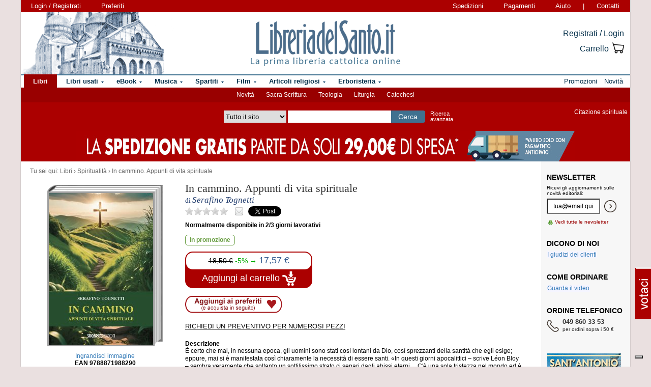

--- FILE ---
content_type: text/html; charset=Windows-1252
request_url: https://www.libreriadelsanto.it/libri/9788871988290/in-cammino-appunti-di-vita-spirituale.html
body_size: 18091
content:

                







    





    
    
            
    






	





  
  
  
  
  

















  
  
  





  


<!DOCTYPE html>

<html xmlns="http://www.w3.org/1999/xhtml"
      xmlns:og="http://ogp.me/ns#"
      xmlns:fb="http://www.facebook.com/2008/fbml">
  <head profile="http://gmpg.org/xfn/11">
    <script type="text/javascript">
    
        var _iub = _iub || [];
        _iub.csConfiguration = {"siteId":3856388,"cookiePolicyId":73974858,"lang":"it","storage":{"useSiteId":true}};
    
    </script>
    <script type="text/javascript" src="https://cs.iubenda.com/autoblocking/3856388.js"></script>
    <script type="text/javascript" src="//cdn.iubenda.com/cs/gpp/stub.js"></script>
    <script type="text/javascript" src="//cdn.iubenda.com/cs/iubenda_cs.js" charset="UTF-8" async></script>
    <meta http-equiv="Content-Type" content="text/html; charset=iso-8859-1" />
    <meta http-equiv="X-UA-Compatible" content="IE=edge" />
    <title>In cammino. Appunti di vita spirituale libro, Serafino Tognetti, SugarCo, maggio 2024, Spiritualità -  LibreriadelSanto.it</title>
    <meta name="keywords" content="In cammino. Appunti di vita spirituale - Serafino Tognetti, Spiritualità, In cammino. Appunti di vita spirituale, libro di Serafino Tognetti" />
    <meta name="description" content=" Libro di Serafino Tognetti, In cammino. Appunti di vita spirituale, dell'editore SugarCo. Percorso di lettura del libro: Spiritualità. : &Egrave; certo che mai, in nessuna epoca, gli uomini sono stati cos&igrave; lontani da Dio, cos&igrave; sprezzanti..." />

          <meta name="viewport" content="width=device-width, initial-scale=1">
      <meta name="theme-color" content="#660000">
    
        <meta property="og:title" content="In cammino. Appunti di vita spirituale" />
    <meta property="og:site_name" content="LibreriadelSanto.it" />
    <meta property="og:image" content="https://img.libreriadelsanto.it/books/k/keFAPNcXerIi_s4-mb.jpg" /><meta property="og:image" content="https://www.libreriadelsanto.it/f20e/images/general/facebook_logo.jpg" />
    <meta property="og:description" content=" Libro di Serafino Tognetti, In cammino. Appunti di vita spirituale, dell'editore SugarCo. Percorso di lettura del libro: Spiritualità. : &Egrave; certo che mai, in nessuna epoca, gli uomini sono stati cos&igrave; lontani da Dio, cos&igrave; sprezzanti..." />
    <meta property="og:type" content="book" />
    <meta property="og:isbn" content="9788871988290" />

    <meta property="fb:app_id" content="282700595474938" />

                <meta name="robots" content="INDEX,FOLLOW" />
                <link rel="canonical" href="https://www.libreriadelsanto.it/libri/9788871988290/in-cammino-appunti-di-vita-spirituale.html" />
            <link rel="stylesheet" type="text/css" href="/f20e/layout/base-resp-ag.css?1761034324" media="screen" />
    <!--[if gte IE 8]><link rel="stylesheet" type="text/css" href="/f20e/layout/style-ie8-resp-ag.css?1761034323" media="screen" /><![endif]-->
    <link rel="stylesheet" type="text/css" href="/f20e/layout/slick159-resp-ag.css?1761034327" media="all" />
    <link rel="stylesheet" type="text/css" href="/f20e/layout/venobox-resp-ag.css?1761034328" media="screen" />
    <link rel="stylesheet" type="text/css" href="/f20e/layout/product-resp-ag.css?1761034328" media="screen" />
    <script type="text/javascript" src="/f20e/javascript/libs/jquery-1.7.2.min.js?1417624171"></script><script type="text/javascript"> window.jq132 = $;</script>
    <script type="text/javascript" src="/f20e/javascript/base.no_jq-ag.js?1761034325"></script>
    <script type="text/javascript" src="/f20e/javascript/slick-ag.js?1761034327"></script>
    <script type="text/javascript" src="/f20e/javascript/venobox-ag.js?1761034328"></script>
    <script type="text/javascript" src="/f20e/javascript/jquery.hammer-ag.js?1761034328"></script>
    <script type="text/javascript" src="/f20e/javascript/product-related-ag.js?1761034328"></script>
    <script type="text/javascript" src="/f20e/javascript/fontsmoothie.min.js?1470143954"></script>
    <script type="text/javascript">
    <!--
    var theme_url = '/f20e/';
    var json_ws_url = '/';
  
	if (typeof(soundManager) != 'undefined') {
		soundManager.debugMode = false; // disable or enable debug output
		soundManager.url = '/{#tag#}/javascript/libs/soundmanager/';
	}
	
    
    // -->
    </script>
<script type="text/javascript">
	var responsive_screen_xs = 480;
	var responsive_screen_sm = 768;
	var responsive_screen_md = 980;
	var responsive_screen_lg = 1200;

	var data_consent_token_newsletter = 'b87f10b85a8f31a14899e465f43de29c1798f303';
	var data_consent_token_dailyquote = '42829cabeae121b590c20f43a3d45984252db07b';
</script>
          <!-- Google tag (gtag.js) --> 
      <script async src="https://www.googletagmanager.com/gtag/js?id=G-QRY9XN9RXL"></script>
      <script>
              window.dataLayer = window.dataLayer || []; 
              function gtag(){dataLayer.push(arguments);} 
              gtag('js', new Date()); 
              gtag('config', 'G-QRY9XN9RXL');
      
      </script>
      <!-- End Google tag (gtag.js) --> 
    
    <!-- Google Tag Manager -->
    <script>

    (function(w,d,s,l,i){w[l]=w[l]||[];w[l].push({'gtm.start':
    new Date().getTime(),event:'gtm.js'});var f=d.getElementsByTagName(s)[0],
    j=d.createElement(s),dl=l!='dataLayer'?'&l='+l:'';j.async=true;j.src=
    'https://www.googletagmanager.com/gtm.js?id='+i+dl;f.parentNode.insertBefore(j,f);
    })(window,document,'script','dataLayer','GTM-PLFTFZ58');

    </script>
    <!-- End Google Tag Manager -->

    </head>
    <body class="noJS libro  ">
    <!-- Google Tag Manager (noscript) -->
    <noscript>
        <iframe src="https://www.googletagmanager.com/ns.html?id=GTM-PLFTFZ58"
                height="0" width="0" style="display:none;visibility:hidden"></iframe>
    </noscript>
    <!-- End Google Tag Manager (noscript) -->
        
  <div id="container" class="container-fluid">
	<span class="partial_jq_load" rel="load:/partials/header_pieces.html"></span>
	<span class="partial_jq_load" rel="load:/partials/header_cart_recap.html"></span>
                
      
          <div id="header" style="background-image:url(https://img.libreriadelsanto.it/banners/x/png_xj212mQewWuR_s4);">
      <a id="header-background-link" href="/assistenza/chi-siamo.html" title="Chi siamo" style="left:0;width:284px">
</a>
      
   <div id="topNav">
      <div id="userDetails"><form method="get" action="/login.html" class="form_as_link login"><input type="hidden" name="xref" value="/libri/9788871988290/in-cammino-appunti-di-vita-spirituale.html" /><input type="hidden" name="xchk" value="649cf6147f" /><button type="submit">Login / Registrati</button></form><form method="get" action="/wishlist.html" class="form_as_link wishlist visible-sm-inline visible-md-inline visible-lg-inline"><button type="submit">Preferiti</button></form></div><span id="pages"><a class="shipping visible-md-inline visible-lg-inline" href="/assistenza/faq-spedizioni.html" rel="nofollow">Spedizioni</a><a class="payment visible-md-inline visible-lg-inline" href="/assistenza/faq-pagamenti.html" rel="nofollow">Pagamenti</a><a class="help" href="/assistenza/" rel="nofollow">Aiuto</a><span class="visible-sm-inline visible-md-inline visible-lg-inline"> | </span><a class="contacts visible-sm-inline visible-md-inline visible-lg-inline" href="/assistenza/contatti.html" rel="nofollow">Contatti</a></span>
    </div>

<div id="topRightLinks"> <form method="get" action="/login.html" class="form_as_link login"><input type="hidden" name="xref" value="/libri/9788871988290/in-cammino-appunti-di-vita-spirituale.html" /><input type="hidden" name="xchk" value="649cf6147f" /><button type="submit">Registrati / Login</button></form><form method="get" action="/cart.html" class="form_as_link cart"><button type="submit"><span>Carrello</span><span class="lds-icon lds-icon-32-2 lds-icon-cart"></span><span class="lds-icon lds-icon-24-1 lds-icon-cart"></span><br /><span class="recap"></span></button></form></div>
      
      <div id="logo-wrap">
        <a id="logo" href="/" title="LibreriadelSanto.it - Home Page">
          <img src="/f20e/images/general/whdr_logo.png?20190201" alt="Libreria religiosa" />
        </a>
      </div>
     <pre>
      </pre>
    </div>       <div id="topContainer">

                <div id="subMenu">
  <a href="/libri/novita1.html" >Novità</a> 
  <a href="/reparti/libri/sacra-scrittura/488.html" >Sacra Scrittura</a> 
  <a href="/reparti/libri/teologia/83.html" >Teologia</a> 
  <a href="/reparti/libri/liturgia/144.html" >Liturgia</a> 
  <a href="/reparti/libri/catechesi/515.html" >Catechesi</a> 
</div>
    
    <div id="topBar">
      <div class="topBarContainer">
        <button class="menu-button" data-toggle="collapse" data-target="#topTab">
          <span class="sr-only">Attiva/disattiva navigazione</span>
          <span class="first"></span>
          <span class="second"></span>
          <span class="third"></span>
        </button>
	      <div id="liturgia">
				  <div class="top_bar_wrap_center">
					<!-- caricato via JS -->
				  </div>
	      </div>

	      <div class="search-box">
		      <form class="search" action="/dosearch.php" method="get">
            <fieldset class="search">
                <select id="select_typology_top" NAME="typology" class="visible-md-inline-block visible-lg-inline-block">
                    <option  VALUE="all">Tutto il sito</option>
                    <option  VALUE="libri">Libri</option>
                    <option  VALUE="ebook">E-book</option>
                    <option  VALUE="dvd">Dvd</option>
                    <option  VALUE="cd">Cd</option>
                    <option  VALUE="spartiti">Spartiti</option>
                    <option  VALUE="varie">Articoli religiosi</option>
                    <option  VALUE="santo">Erboristeria</option>
                </select>
                <span class="input_text_top_wrapper">
                  <input id="input_text_top" type="text" name="text" maxlength="100" value="" />
                </span>
                <input type="hidden" name="order" value="0" />
                <button type="submit">Cerca</button>
                <a id="avanzata" class="visible-sm visible-md-inline-block visible-lg-inline-block" href="/search">Ricerca<br class="visible-md visible-lg"><span class="hidden-md"> </span>avanzata</a>
            </fieldset>
		      </form>
	      </div>

	      <div id="sirFeed">
				  <div class="top_bar_wrap_center">
					<strong>Citazione spirituale</strong><br />
					<p class="frasegiorno">
						<a id="phrase_of_the_day" href="/frasegiorno.html"><!-- caricato via JS --></a>
					</p>
					</div>
	      </div>
	    </div>
    </div>

    <div id="topTab" class="collapse">
      <strong>Tipologie di prodotti:</strong>
      
<ul id="products">
    <li class="i1 topTab libri active dropdownContainer topLI">
<span class="like_h2">
    <span class="glyphicon glyphicon-chevron-right"></span>
            <a href="/reparti/libri/1671.html" title="Libri religiosi" class="topTabLabel libri">
            <span>Libri</span>
        </a>
    </span>
<div class="dropdown dd3col tabDropdown" id="dropdown-1671"></div>
</li>     <li class="i2 topTab libri_used  dropdownContainer topLI">
<span class="like_h2">
    <span class="glyphicon glyphicon-chevron-right"></span>
            <a href="/usati/libri/1671.html" title="Libri usati" class="topTabLabel libri_used"><span>Libri usati</span></a>
    </span>
<div class="dropdown dd3col tabDropdown" id="dropdown-1671-used"></div>
</li>         <li class="i3 topTab ebook  dropdownContainer topLI">
<span class="like_h2">
    <span class="glyphicon glyphicon-chevron-right"></span>
            <a href="/reparti/ebook/4097.html" title="eBook" class="topTabLabel ebook">
            <span>eBook</span>
        </a>
    </span>
<div class="dropdown dd3col tabDropdown" id="dropdown-4097"></div>
</li>  	 <li class="i4 topTab musica  dropdownContainer topLI">
<span class="like_h2">
    <span class="glyphicon glyphicon-chevron-right"></span>
            <a href="/reparti/musica-sacra/816.html" title="Musica sacra" class="topTabLabel musica">
            <span>Musica</span>
        </a>
    </span>
<div class="dropdown dd3col tabDropdown" id="dropdown-816"></div>
</li>     <li class="i5 topTab spartiti  dropdownContainer topLI">
<span class="like_h2">
    <span class="glyphicon glyphicon-chevron-right"></span>
            <a href="/reparti/spartiti-musicali/1640.html" title="Spartiti" class="topTabLabel spartiti">
            <span>Spartiti</span>
        </a>
    </span>
<div class="dropdown dd3col tabDropdown" id="dropdown-1640"></div>
</li>     <li class="i6 topTab dvd  dropdownContainer topLI">
<span class="like_h2">
    <span class="glyphicon glyphicon-chevron-right"></span>
            <a href="/reparti/dvd/1602.html" title="Film religiosi" class="topTabLabel dvd">
            <span>Film</span>
        </a>
    </span>
<div class="dropdown dd2col tabDropdown" id="dropdown-1602"></div>
</li>     <li class="i7 topTab articoli_religiosi  dropdownContainer topLI">
<span class="like_h2">
    <span class="glyphicon glyphicon-chevron-right"></span>
            <a href="/reparti/articoli-religiosi/940.html" title="Articoli religiosi" class="topTabLabel articoli_religiosi">
            <span>Articoli religiosi</span>
        </a>
    </span>
<div class="dropdown dd2col tabDropdown" id="dropdown-940"></div>
</li>     <li class="i8 topTab saint  dropdownContainer topLI">
<span class="like_h2">
    <span class="glyphicon glyphicon-chevron-right"></span>
            <a href="/reparti/herborarium-del-santo/3572.html" title="Erboristeria del Santo" class="topTabLabel saint">
            <span>Erboristeria</span>
        </a>
    </span>
<div class="dropdown dd2col tabDropdown" id="dropdown-3572"></div>
</li>	</ul>
<span class="partial_jq_load" rel="load:/partials/tabs.html?categories=1671::Libri,,1671::Libri::used,,4097::eBook,,816::Musica,,1640::Spartiti,,1602::Film,,940::Articoli religiosi,,3572::Erboristeria"></span>

     <strong>Altro:</strong>
      <ul id="other">
        <li class="topTab promozioni ">
          <span class="like_h2">
            <span class="glyphicon glyphicon-chevron-right"></span>
            <a href="/promozioni.html" class="topTabLabel" title="Promozioni in corso"><span>Promozioni</span></a>
          </span>
        </li>
        <li class="topTab novita ">
          <span class="like_h2">
            <span class="glyphicon glyphicon-chevron-right"></span>
            <a href="/libri/novita1.html" class="topTabLabel" title="Libri Novita"><span>Novit&agrave;</span></a>
          </span>
        </li>
                      	      </ul>
    </div>

                    <div class="topBarBannerContainer doubleTopBarBanner" style="background-color:#ab0000">
<a href="" title="">
<img src="https://img.libreriadelsanto.it/banners/z/jpg_zB7FuFWGlnJ6_s4" alt="" align="center" title="" /></a></div>
    
        </div>   
    <div id="main">
      <div id="wrapper">
        <div id="content" class="onlyright">
        
<div id="youarehere" xmlns:v="http://rdf.data-vocabulary.org/#"><span class="label">Tu sei qui: </span><span typeof="v:Breadcrumb"><a href="/reparti/libri/1671.html" rel="v:url" property="v:title">Libri</a> &rsaquo; </span><span typeof="v:Breadcrumb"><a href="/reparti/libri/spiritualita/233.html" rel="v:url" property="v:title">Spiritualit&agrave;</a> &rsaquo; </span><span typeof="v:Breadcrumb"><a href="/libri/9788871988290/in-cammino-appunti-di-vita-spirituale.html" rel="v:url" property="v:title">In cammino. Appunti di vita spirituale</a></span></div>
<a name="contentStart"></a>

<div itemscope itemtype="http://schema.org/Book">
<div id="product-block" >

<div id="product-header" >
  <div id="titleBox">
  	<meta itemprop="name" content="In cammino. Appunti di vita spirituale" />
    <h1 id="bookTitle">
      
      In cammino. Appunti di vita spirituale

				</h1>
					                      <div class="authors">
      di <h2>Serafino Tognetti</h2>
    </div>
            	 </div>
<div class="head-tools">
<div class="ratingBox">
						<span class="star star_off"></span>
								<span class="star star_off"></span>
								<span class="star star_off"></span>
								<span class="star star_off"></span>
								<span class="star star_off"></span>
				<span class="comments-reviews">&nbsp;</span>
</div>
        <span class="social">
        <span class="email" title="/#9788871988290"></span>
        <span class="twitter"><a href="https://twitter.com/share" data-url="https://https://www.libreriadelsanto.it/libri/9788871988290/in-cammino-appunti-di-vita-spirituale.html" data-text="In cammino. Appunti di vita spirituale su LibreriadelSanto.it -" class="twitter-share-button">Tweet</a></span>
                    <span class="facebook"><fb:like href="https://www.libreriadelsanto.it/libri/9788871988290/in-cammino-appunti-di-vita-spirituale.html" send="false" layout="button_count" width="50" show_faces="false" font=""></fb:like></span>
        </span></div>
<div>
  <p class="copie_vendute" style="font-size:16px; color:green;" id="9788871988290"></p>
  <p class="richieste_reminder" style="font-size:16px; color:green;" id="9788871988290"></p>
</div>
<div class="admin_prodotto" id="9788871988290"></div>
<hr />
</div>

<div id="cover">
	<div id="imageBook" >
				  			  <a href="https://img.libreriadelsanto.it/books/k/keFAPNcXerIi_s4">
		  
		  		  <div class="frame frame-mb">
	<img src="https://img.libreriadelsanto.it/books/k/keFAPNcXerIi_s4-mb.jpg" alt="Copertina di 'In cammino. Appunti di vita spirituale'" id="coverBig" />			  <span class="frame-bottom"></span>
		  <span class="frame-left"></span>
		  <span class="frame-top"></span>
		  <span class="frame-right"></span>
		  <span class="frame-corner"></span>
     </div>
	

		  			    <span class="zoom-text">
			      Ingrandisci immagine
			    </span>
			  </a>
		  		 		<div id="gallery" class="hidden">
			<table>
				<tr>
							<td class="active main-img"><div><a data-gall="Immagini" href="https://img.libreriadelsanto.it/books/k/keFAPNcXerIi_s4"><img src="https://img.libreriadelsanto.it/books/k/keFAPNcXerIi_s4-mb.jpg" /></a></div></td>
										</tr>
			</table>
	   </div>

		<div id="previewlib">
			<script type="text/javascript" src="https://books.google.com/books/previewlib.js"></script>
	        
	        <br />
	        <script type="text/javascript">
	          GBS_setViewerOptions({'showLinkChrome': false});
	          GBS_setLanguage('it');
	          GBS_insertPreviewButtonPopup('ISBN:9788871988290');
	        </script>
	        
		</div>

	</div>

	<p style="text-align: center;"><strong>EAN 9788871988290</strong></p>
</div>

<div id="product-column"  >
	<div id="product-availability">
  		<strong class="availability">Normalmente disponibile in 2/3 giorni lavorativi
</strong>

   			</div>
<div id="bookPrice">
    <span>
<div itemprop="availability"><span class="offerta promo"><span class="message">In promozione</span></span></div><form action="/cart.html?add,9788871988290,93,6&amp;xref=" class="form_as_link" itemprop="offers" itemscope itemtype="http://schema.org/Offer"><meta itemprop="priceCurrency" content="EUR" /><input type="hidden" name="action_form" value="add,9788871988290,93,6" /><input type="hidden" name="xref" value="/libri/9788871988290/in-cammino-appunti-di-vita-spirituale.html" /><input type="hidden" name="xchk" value="649cf6147f" /><button type="submit"><span class="priceBlock"><span class="priceBlockWrapper"><span class="oldPrice">18,50&nbsp;&euro;</span><span class="discount">-5%&nbsp;&rarr;</span><meta itemprop="price" content="17.57" /><span class="price">17,57 &euro;</span></span></span><br /><span class="addToCart"><span class="text">Aggiungi al carrello <img src="/f20e/images/general/cart-add-white.png" /></span></span></button></form>
</span>
</div>
<div>
<form method="get" action="/wishlist.html" id="desiderataBtn" class="form_as_link wishlist_add" rel="9788871988290">
	<input type="hidden" name="add" value="9788871988290" />
	<button type="submit"><span class="hidden">Aggiungi ai preferiti</span></button>
</form>
</div>

<div id="availability">
				<div class="estimate"><form action="/libri/9788871988290/in-cammino-appunti-di-vita-spirituale.html#9788871988290,&xref=" class="estimateBtn form_as_link"><small><button type="submit">Richiedi un preventivo per numerosi pezzi</button></small></form></div>
		</div>


<div id="bookDescription" class="expandableDescription">
	
		          <strong class="label">Descrizione</strong>
      	<div class="expandableDescriptionContainer normalLinks">
    <div class="expandableDescriptionBox" itemprop="description">
                        <p>
                &Egrave; certo che mai, in nessuna epoca, gli uomini sono stati cos&igrave; lontani da Dio, cos&igrave; sprezzanti della santit&agrave; che egli esige; eppure, mai si &egrave; manifestata cos&igrave; chiaramente la necessit&agrave; di essere santi. &laquo;In questi giorni apocalittici &ndash; scrive L&eacute;on Bloy &ndash; sembra veramente che soltanto un sottilissimo strato ci separi dagli abissi eterni&hellip; C'&egrave; una sola tristezza nel mondo ed &egrave; quella di non essere santi&raquo;. In effetti siamo stati creati per essere santi. La santit&agrave; ci &egrave; talmente richiesta, &egrave; talmente inerente alla natura umana che Dio la anticipa, per cos&igrave; dire, in ciascuno di noi, mediante i sacramenti della sua Chiesa, cio&egrave; con i segni mistici che operano invisibilmente nelle anime l'inizio della gloria. Ma come si fa ad essere santi? Riceviamo lo Spirito Santo, ma poi c'&egrave; un cammino da percorrere. Padre Serafino Tognetti, discepolo del Servo di Dio don Divo Barsotti, alla scuola della vita monastica, traccia un itinerario semplice ed esaltante, sulla base della Tradizione e delle vite dei santi, per mettersi sulla via, per ritrovare, con la santit&agrave;, la propria felicit&agrave;, che consiste nell'amare e nell'essere amati. Ne &egrave; nato questo libro agile e, diremmo, necessario, per rimettersi in cammino decisamente verso Dio. Sono i tempi che viviamo che lo esigono.
                  </p>
                  </div>

          <div class="continueDescription">
                <span class="continue" href="#expanded">Continua</span>
      </div>
    	</div>
	
	
</div>

<div>
	  
	  <div id="commands">
        <form method="get" action="/libri/9788871988290/in-cammino-appunti-di-vita-spirituale.html#9788871988290" id="segnalaBtn" class="form_as_link smallBtn">
      <button type="submit"><span>Consiglia ad un amico</span></button>
    </form>
        <form method="get" action="/commenti/nuovo.html" id="commentaBtn" class="form_as_link smallBtn commentaBtn">
      <input type="hidden" name="ean" value="9788871988290" />
      <button type="submit"><span>Scrivi un commento</span></button>
    </form>
      </div>
</div>

</div> </div> 
<div id="bluerec_recommender_product" class="bluerec_recommender_pending">
  <div class="titleSection">
  <span class="like_h3">CHI HA ACQUISTATO QUESTO PRODOTTO HA SCELTO ANCHE</span>
</div>
<ul class="correlati" data-carousel="false">
</ul>

</div>

<div class="titleSection">
     <span class="like_h3">DETTAGLI DI <small>&laquo;In cammino. Appunti di vita spirituale&raquo;</small></span>
</div>
<div class="specificCont">
<div id="bookDetails">
  <span class="book-detail">
    <strong>Tipo</strong>
    <span>Libro</span>
  </span>
  <span class="book-detail">
    <strong>Titolo</strong>
    <span><span itemprop="name">In cammino. Appunti di vita spirituale</span> </span>
  </span>
      <span class="book-detail">
      <strong>Autore</strong>
      <span>
        <span itemscope itemprop="author" itemtype="http://schema.org/Person">
          <a href="/libri_di/autore/Serafino_Tognetti/page1.html" itemprop="url"><span itemprop="name">Serafino Tognetti</span></a>
        </span>
      </span>
    </span>
        <span class="book-detail">
    <strong>Editore</strong>
    <span><a href="/libri_di/editore/SugarCo/page1.html">SugarCo</a></span>
  </span>
  <span class="book-detail">
    <strong>EAN</strong>
    <span itemprop="isbn">9788871988290</span>
  </span>
      <span class="book-detail">
      <strong>Pagine</strong>
      <span>224</span>
    </span>
        <span class="book-detail">
      <strong>Data</strong>
      <span>maggio 2024</span>
    </span>
        </div>
</div>







<div class="titleSection">
   <span class="like_h3" id="comments">COMMENTI DEI LETTORI A <small>&laquo;In cammino. Appunti di vita spirituale&raquo;</small></span>
</div>
<div class="specificCont comments">
		Non ci sono commenti per questo volume.

		<div class="normalLinks">
			<span class="like_h2"><a title="Regolamento completo" href="/assistenza/promozione-commenti.html">Lascia un tuo commento sui libri e gli altri prodotti in vendita e guadagna!</a></span>
		</div>

		<br />
          <form method="get" action="/commenti/nuovo.html" class="form_as_link smallBtn commentaBtn">
	   	<input type="hidden" name="ean" value="9788871988290" />
	    	<button type="submit"><span>Scrivi un commento</span></button>
	   </form>
    </div>








<div class="titleSection">
     <span class="like_h3">LIBRI AFFINI A <small>&laquo;In cammino. Appunti di vita spirituale&raquo;</small></span>
</div>
<ul class="correlati">
	    	<li class="correlation">
  <div>
    <div class="image">
      <div>
	      <a class="img" href="/libri/9791256750900/il-mistero-delle-voci.html?utm_source=internal&utm_medium=link&utm_campaign=related_products&utm_content=category" title="Il mistero delle voci - Italo Mazzoni">
		      <img src="https://img.libreriadelsanto.it/books/k/Kdz4OA0cNoR8_s4-m.jpg" alt="Il mistero delle voci - Italo Mazzoni" />
	      </a>
	    </div>
	  </div>
	  <div class="details">
	    <div>
        <a href="/libri/9791256750900/il-mistero-delle-voci.html?utm_source=internal&utm_medium=link&utm_campaign=related_products&utm_content=category" title="Il mistero delle voci">Il mistero delle voci</a>
      </div>
        	              <div>di <a href="/libri_di/autore/Italo_Mazzoni/page1.html" title="Italo Mazzoni">Italo Mazzoni</a></div>
   	                <div class="price" itemprop="offers" itemscope itemtype="http://schema.org/Offer">
        <meta itemprop="priceCurrency" content="EUR" />
                  <del>15,00 &euro;</del> &rarr;
                <meta itemprop="price" content="14.25" />
        <strong>14,25 &euro;</strong>
      </div>
    </div>
  </div>
</li>	    	<li class="correlation">
  <div>
    <div class="image">
      <div>
	      <a class="img" href="/libri/9791281618466/gesu-guarisce-il-tuo-cuore-dalla-tristezza-alla-gioia.html?utm_source=internal&utm_medium=link&utm_campaign=related_products&utm_content=category" title="Gesù guarisce il tuo cuore. Dalla tristezza alla gioia!. - Salvatore Tumino">
		      <img src="https://img.libreriadelsanto.it/books/q/qJNjKo8dsNud_s4-m.jpg" alt="Gesù guarisce il tuo cuore. Dalla tristezza alla gioia!. - Salvatore Tumino" />
	      </a>
	    </div>
	  </div>
	  <div class="details">
	    <div>
        <a href="/libri/9791281618466/gesu-guarisce-il-tuo-cuore-dalla-tristezza-alla-gioia.html?utm_source=internal&utm_medium=link&utm_campaign=related_products&utm_content=category" title="Gesù guarisce il tuo cuore. Dalla tristezza alla gioia!.">Gesù guarisce il tuo cuore....</a>
      </div>
        	              <div>di <a href="/libri_di/autore/Salvatore_Tumino/page1.html" title="Salvatore Tumino">Salvatore Tumino</a></div>
   	                <div class="price" itemprop="offers" itemscope itemtype="http://schema.org/Offer">
        <meta itemprop="priceCurrency" content="EUR" />
                  <del>152,00 &euro;</del> &rarr;
                <meta itemprop="price" content="144.40" />
        <strong>144,40 &euro;</strong>
      </div>
    </div>
  </div>
</li>	    	<li class="correlation">
  <div>
    <div class="image">
      <div>
	      <a class="img" href="/libri/9788893722704/attualita-dellimitazione-di-cristo.html?utm_source=internal&utm_medium=link&utm_campaign=related_products&utm_content=category" title="Attualità dell&#039;Imitazione di Cristo - Francesco Roat">
		      <img src="https://img.libreriadelsanto.it/books/u/uavPbxBPLiXg_s4-m.jpg" alt="Attualità dell&#039;Imitazione di Cristo - Francesco Roat" />
	      </a>
	    </div>
	  </div>
	  <div class="details">
	    <div>
        <a href="/libri/9788893722704/attualita-dellimitazione-di-cristo.html?utm_source=internal&utm_medium=link&utm_campaign=related_products&utm_content=category" title="Attualità dell&#039;Imitazione di Cristo">Attualità dell&#039;Imitazione di Cristo</a>
      </div>
        	              <div>di <a href="/libri_di/autore/Francesco_Roat/page1.html" title="Francesco Roat">Francesco Roat</a></div>
   	                <div class="price" itemprop="offers" itemscope itemtype="http://schema.org/Offer">
        <meta itemprop="priceCurrency" content="EUR" />
                  <del>15,90 &euro;</del> &rarr;
                <meta itemprop="price" content="15.10" />
        <strong>15,10 &euro;</strong>
      </div>
    </div>
  </div>
</li>	    	<li class="correlation">
  <div>
    <div class="image">
      <div>
	      <a class="img" href="/libri/9788801068771/50-storie-per-parlare-di-pace.html?utm_source=internal&utm_medium=link&utm_campaign=related_products&utm_content=category" title="50 storie per parlare di pace - Bruno Ferrero">
		      <img src="https://img.libreriadelsanto.it/books/l/lccOzU8C6sxy_s4-m.jpg" alt="50 storie per parlare di pace - Bruno Ferrero" />
	      </a>
	    </div>
	  </div>
	  <div class="details">
	    <div>
        <a href="/libri/9788801068771/50-storie-per-parlare-di-pace.html?utm_source=internal&utm_medium=link&utm_campaign=related_products&utm_content=category" title="50 storie per parlare di pace">50 storie per parlare di pace</a>
      </div>
        	              <div>di <a href="/libri_di/autore/Bruno_Ferrero/page1.html" title="Bruno Ferrero">Bruno Ferrero</a></div>
   	                <div class="price" itemprop="offers" itemscope itemtype="http://schema.org/Offer">
        <meta itemprop="priceCurrency" content="EUR" />
                  <del>8,50 &euro;</del> &rarr;
                <meta itemprop="price" content="8.07" />
        <strong>8,07 &euro;</strong>
      </div>
    </div>
  </div>
</li>	    	<li class="correlation">
  <div>
    <div class="image">
      <div>
	      <a class="img" href="/libri/9788892242135/saremo-noi.html?utm_source=internal&utm_medium=link&utm_campaign=related_products&utm_content=category" title="Saremo noi - Roberto Pasolini">
		      <img src="https://img.libreriadelsanto.it/books/9/9Hc9zIixeGB5_s4-m.jpg" alt="Saremo noi - Roberto Pasolini" />
	      </a>
	    </div>
	  </div>
	  <div class="details">
	    <div>
        <a href="/libri/9788892242135/saremo-noi.html?utm_source=internal&utm_medium=link&utm_campaign=related_products&utm_content=category" title="Saremo noi">Saremo noi</a>
      </div>
        	              <div>di <a href="/libri_di/autore/Roberto_Pasolini/page1.html" title="Roberto Pasolini">Roberto Pasolini</a></div>
   	                <div class="price" itemprop="offers" itemscope itemtype="http://schema.org/Offer">
        <meta itemprop="priceCurrency" content="EUR" />
                  <del>16,00 &euro;</del> &rarr;
                <meta itemprop="price" content="15.20" />
        <strong>15,20 &euro;</strong>
      </div>
    </div>
  </div>
</li>	    	<li class="correlation">
  <div>
    <div class="image">
      <div>
	      <a class="img" href="/libri/9788860996459/londa-e-il-mare.html?utm_source=internal&utm_medium=link&utm_campaign=related_products&utm_content=category" title="L&#039;onda è il mare - Willigis Jäger">
		      <img src="https://img.libreriadelsanto.it/books/p/PIN2dR3L1sRt_s4-m.jpg" alt="L&#039;onda è il mare - Willigis Jäger" />
	      </a>
	    </div>
	  </div>
	  <div class="details">
	    <div>
        <a href="/libri/9788860996459/londa-e-il-mare.html?utm_source=internal&utm_medium=link&utm_campaign=related_products&utm_content=category" title="L&#039;onda è il mare">L&#039;onda è il mare</a>
      </div>
        	              <div>di <a href="/libri_di/autore/Willigis_J%E4ger/page1.html" title="Willigis Jäger">Willigis Jäger</a></div>
   	                <div class="price" itemprop="offers" itemscope itemtype="http://schema.org/Offer">
        <meta itemprop="priceCurrency" content="EUR" />
                  <del>19,00 &euro;</del> &rarr;
                <meta itemprop="price" content="18.05" />
        <strong>18,05 &euro;</strong>
      </div>
    </div>
  </div>
</li>	    	<li class="correlation">
  <div>
    <div class="image">
      <div>
	      <a class="img" href="/libri/9791223800096/da-quando-ti-ho-trovato.html?utm_source=internal&utm_medium=link&utm_campaign=related_products&utm_content=category" title="Da quando ti ho trovato - Cosimo Schena">
		      <img src="https://img.libreriadelsanto.it/books/l/lDbCVzcdCLb3_s4-m.jpg" alt="Da quando ti ho trovato - Cosimo Schena" />
	      </a>
	    </div>
	  </div>
	  <div class="details">
	    <div>
        <a href="/libri/9791223800096/da-quando-ti-ho-trovato.html?utm_source=internal&utm_medium=link&utm_campaign=related_products&utm_content=category" title="Da quando ti ho trovato">Da quando ti ho trovato</a>
      </div>
        	              <div>di <a href="/libri_di/autore/Cosimo_Schena/page1.html" title="Cosimo Schena">Cosimo Schena</a></div>
   	                <div class="price" itemprop="offers" itemscope itemtype="http://schema.org/Offer">
        <meta itemprop="priceCurrency" content="EUR" />
                  <del>18,90 &euro;</del> &rarr;
                <meta itemprop="price" content="17.95" />
        <strong>17,95 &euro;</strong>
      </div>
    </div>
  </div>
</li>	</ul>


<div class="titleSection">
     <span class="like_h3">ALTRI LIBRI DI <small>&laquo;Serafino Tognetti&raquo;</small></span>
</div>
<ul class="correlati">
			<li class="correlation">
  <div>
    <div class="image">
      <div>
	      <a class="img" href="/libri/9791256392735/sulla-tua-parola-gennaio-febbraio-2026.html?utm_source=internal&utm_medium=link&utm_campaign=related_products&utm_content=author" title="Sulla tua parola. Gennaio-febbraio 2026 - Padre Serafino Tognetti">
		      <img src="https://img.libreriadelsanto.it/books/d/dAkRbaD54lMp_s4-m.jpg" alt="Sulla tua parola. Gennaio-febbraio 2026 - Padre Serafino Tognetti" />
	      </a>
	    </div>
	  </div>
	  <div class="details">
	    <div>
        <a href="/libri/9791256392735/sulla-tua-parola-gennaio-febbraio-2026.html?utm_source=internal&utm_medium=link&utm_campaign=related_products&utm_content=author" title="Sulla tua parola. Gennaio-febbraio 2026">Sulla tua parola....</a>
      </div>
            <div class="price" itemprop="offers" itemscope itemtype="http://schema.org/Offer">
        <meta itemprop="priceCurrency" content="EUR" />
                  <del>5,00 &euro;</del> &rarr;
                <meta itemprop="price" content="4.75" />
        <strong>4,75 &euro;</strong>
      </div>
    </div>
  </div>
</li>			<li class="correlation">
  <div>
    <div class="image">
      <div>
	      <a class="img" href="/libri/9791256392490/sulla-tua-parola-novembre-dicembre-2025.html?utm_source=internal&utm_medium=link&utm_campaign=related_products&utm_content=author" title="Sulla tua parola. Novembre-dicembre 2025 - Padre Serafino Tognetti">
		      <img src="https://img.libreriadelsanto.it/books/1/188iOh0XlVlO_s4-m.jpg" alt="Sulla tua parola. Novembre-dicembre 2025 - Padre Serafino Tognetti" />
	      </a>
	    </div>
	  </div>
	  <div class="details">
	    <div>
        <a href="/libri/9791256392490/sulla-tua-parola-novembre-dicembre-2025.html?utm_source=internal&utm_medium=link&utm_campaign=related_products&utm_content=author" title="Sulla tua parola. Novembre-dicembre 2025">Sulla tua parola....</a>
      </div>
            <div class="price" itemprop="offers" itemscope itemtype="http://schema.org/Offer">
        <meta itemprop="priceCurrency" content="EUR" />
                  <del>5,00 &euro;</del> &rarr;
                <meta itemprop="price" content="4.75" />
        <strong>4,75 &euro;</strong>
      </div>
    </div>
  </div>
</li>			<li class="correlation">
  <div>
    <div class="image">
      <div>
	      <a class="img" href="/libri/9788871988313/la-madonna-di-laus.html?utm_source=internal&utm_medium=link&utm_campaign=related_products&utm_content=author" title="La Madonna di Laus - Serafino Tognetti">
		      <img src="https://img.libreriadelsanto.it/books/v/vCFuI8egCUyX_s4-m.jpg" alt="La Madonna di Laus - Serafino Tognetti" />
	      </a>
	    </div>
	  </div>
	  <div class="details">
	    <div>
        <a href="/libri/9788871988313/la-madonna-di-laus.html?utm_source=internal&utm_medium=link&utm_campaign=related_products&utm_content=author" title="La Madonna di Laus">La Madonna di Laus</a>
      </div>
            <div class="price" itemprop="offers" itemscope itemtype="http://schema.org/Offer">
        <meta itemprop="priceCurrency" content="EUR" />
                  <del>18,50 &euro;</del> &rarr;
                <meta itemprop="price" content="17.57" />
        <strong>17,57 &euro;</strong>
      </div>
    </div>
  </div>
</li>			<li class="correlation">
  <div>
    <div class="image">
      <div>
	      <a class="img" href="/libri/9788897921424/via-crucis.html?utm_source=internal&utm_medium=link&utm_campaign=related_products&utm_content=author" title="Via Crucis - Serafino Tognetti">
		      <img src="https://img.libreriadelsanto.it/books/7/7TQDRgURBrzn_s4-m.jpg" alt="Via Crucis - Serafino Tognetti" />
	      </a>
	    </div>
	  </div>
	  <div class="details">
	    <div>
        <a href="/libri/9788897921424/via-crucis.html?utm_source=internal&utm_medium=link&utm_campaign=related_products&utm_content=author" title="Via Crucis">Via Crucis</a>
      </div>
            <div class="price" itemprop="offers" itemscope itemtype="http://schema.org/Offer">
        <meta itemprop="priceCurrency" content="EUR" />
                  <del>8,00 &euro;</del> &rarr;
                <meta itemprop="price" content="7.60" />
        <strong>7,60 &euro;</strong>
      </div>
    </div>
  </div>
</li>			<li class="correlation">
  <div>
    <div class="image">
      <div>
	      <a class="img" href="/libri/9788899835057/misericordia-ultimo-atto.html?utm_source=internal&utm_medium=link&utm_campaign=related_products&utm_content=author" title="Misericordia. Ultimo atto - Serafino Tognetti">
		      <img src="https://img.libreriadelsanto.it/books/f/FhZiQA3ywccl_s4-m.jpg" alt="Misericordia. Ultimo atto - Serafino Tognetti" />
	      </a>
	    </div>
	  </div>
	  <div class="details">
	    <div>
        <a href="/libri/9788899835057/misericordia-ultimo-atto.html?utm_source=internal&utm_medium=link&utm_campaign=related_products&utm_content=author" title="Misericordia. Ultimo atto">Misericordia. Ultimo atto</a>
      </div>
            <div class="price" itemprop="offers" itemscope itemtype="http://schema.org/Offer">
        <meta itemprop="priceCurrency" content="EUR" />
                <meta itemprop="price" content="15.90" />
        <strong>15,90 &euro;</strong>
      </div>
    </div>
  </div>
</li>			<li class="correlation">
  <div>
    <div class="image">
      <div>
	      <a class="img" href="/libri/9788864095523/padre-pio-santo-eremita.html?utm_source=internal&utm_medium=link&utm_campaign=related_products&utm_content=author" title="Padre Pio Santo Eremita - Alessandro Gnocchi, Serafino Tognetti">
		      <img src="https://img.libreriadelsanto.it/books/8/8HOHj9g2CAgm_s4-m.jpg" alt="Padre Pio Santo Eremita - Alessandro Gnocchi, Serafino Tognetti" />
	      </a>
	    </div>
	  </div>
	  <div class="details">
	    <div>
        <a href="/libri/9788864095523/padre-pio-santo-eremita.html?utm_source=internal&utm_medium=link&utm_campaign=related_products&utm_content=author" title="Padre Pio Santo Eremita">Padre Pio Santo Eremita</a>
      </div>
            <div class="price" itemprop="offers" itemscope itemtype="http://schema.org/Offer">
        <meta itemprop="priceCurrency" content="EUR" />
                  <del>18,00 &euro;</del> &rarr;
                <meta itemprop="price" content="17.10" />
        <strong>17,10 &euro;</strong>
      </div>
    </div>
  </div>
</li>			<li class="correlation">
  <div>
    <div class="image">
      <div>
	      <a class="img" href="/libri/9788884043948/la-madonna-appare-a-ghiaie-di-bonate.html?utm_source=internal&utm_medium=link&utm_campaign=related_products&utm_content=author" title="La Madonna appare a Ghiaie di Bonate - Serafino Tognetti">
		      <img src="https://img.libreriadelsanto.it/books/6/6JdXNLRj8YIX_s4-m.jpg" alt="La Madonna appare a Ghiaie di Bonate - Serafino Tognetti" />
	      </a>
	    </div>
	  </div>
	  <div class="details">
	    <div>
        <a href="/libri/9788884043948/la-madonna-appare-a-ghiaie-di-bonate.html?utm_source=internal&utm_medium=link&utm_campaign=related_products&utm_content=author" title="La Madonna appare a Ghiaie di Bonate">La Madonna appare a Ghiaie di...</a>
      </div>
            <div class="price" itemprop="offers" itemscope itemtype="http://schema.org/Offer">
        <meta itemprop="priceCurrency" content="EUR" />
                  <del>5,00 &euro;</del> &rarr;
                <meta itemprop="price" content="4.75" />
        <strong>4,75 &euro;</strong>
      </div>
    </div>
  </div>
</li>	</ul>


  <div class="titleSection">
     <span class="like_h3">LIBRI AFFINI DISPONIBILI USATI</span>
</div>
<ul class="correlati">
		  <li class="correlation">
  <div>
    <div class="image">
      <div>
	      <a class="img" href="/usati/9788888287843/il-teatro-dellanima-832261.html?utm_source=internal&utm_medium=link&utm_campaign=related_products&utm_content=used" title="Il teatro dell&#039;anima - Mariadele Orioli">
		      <img src="https://img.libreriadelsanto.it/books/5/5WbGYjIG4M4y_s4-m.jpg" alt="Il teatro dell&#039;anima - Mariadele Orioli" />
	      </a>
	    </div>
	  </div>
	  <div class="details">
	    <div>
        <a href="/usati/9788888287843/il-teatro-dellanima-832261.html?utm_source=internal&utm_medium=link&utm_campaign=related_products&utm_content=used" title="Il teatro dell&#039;anima">Il teatro dell&#039;anima</a>
      </div>
        	              <div>di <a href="/libri_di/autore/Mariadele_Orioli/page1.html" title="Mariadele Orioli">Mariadele Orioli</a></div>
   	                <div class="price" itemprop="offers" itemscope itemtype="http://schema.org/Offer">
        <meta itemprop="priceCurrency" content="EUR" />
                  <del>12,00 &euro;</del> &rarr;
                <meta itemprop="price" content="9.60" />
        <strong>9,60 &euro;</strong>
      </div>
    </div>
  </div>
</li>		  <li class="correlation">
  <div>
    <div class="image">
      <div>
	      <a class="img" href="/usati/9788861890923/ovunque-tu-vada-vivere-lessenziale-un-minuto-alla-volta-827002.html?utm_source=internal&utm_medium=link&utm_campaign=related_products&utm_content=used" title="Ovunque tu vada. Vivere l&#039;essenziale un minuto alla volta - Gigi Sabbioni">
		      <img src="https://img.libreriadelsanto.it/books/l/lVmHfx0acaya_s4-m.jpg" alt="Ovunque tu vada. Vivere l&#039;essenziale un minuto alla volta - Gigi Sabbioni" />
	      </a>
	    </div>
	  </div>
	  <div class="details">
	    <div>
        <a href="/usati/9788861890923/ovunque-tu-vada-vivere-lessenziale-un-minuto-alla-volta-827002.html?utm_source=internal&utm_medium=link&utm_campaign=related_products&utm_content=used" title="Ovunque tu vada. Vivere l&#039;essenziale un minuto alla volta">Ovunque tu vada. Vivere...</a>
      </div>
        	              <div>di <a href="/libri_di/autore/Gigi_Sabbioni/page1.html" title="Gigi Sabbioni">Gigi Sabbioni</a></div>
   	                <div class="price" itemprop="offers" itemscope itemtype="http://schema.org/Offer">
        <meta itemprop="priceCurrency" content="EUR" />
                  <del>13,50 &euro;</del> &rarr;
                <meta itemprop="price" content="10.80" />
        <strong>10,80 &euro;</strong>
      </div>
    </div>
  </div>
</li>		  <li class="correlation">
  <div>
    <div class="image">
      <div>
	      <a class="img" href="/usati/9788825042290/dono-813403.html?utm_source=internal&utm_medium=link&utm_campaign=related_products&utm_content=used" title="Dono - Domenico Cravero">
		      <img src="https://img.libreriadelsanto.it/books/y/yHKLifKho6DN_s4-m.jpg" alt="Dono - Domenico Cravero" />
	      </a>
	    </div>
	  </div>
	  <div class="details">
	    <div>
        <a href="/usati/9788825042290/dono-813403.html?utm_source=internal&utm_medium=link&utm_campaign=related_products&utm_content=used" title="Dono">Dono</a>
      </div>
        	              <div>di <a href="/libri_di/autore/Domenico_Cravero/page1.html" title="Domenico Cravero">Domenico Cravero</a></div>
   	                <div class="price" itemprop="offers" itemscope itemtype="http://schema.org/Offer">
        <meta itemprop="priceCurrency" content="EUR" />
                  <del>16,00 &euro;</del> &rarr;
                <meta itemprop="price" content="12.80" />
        <strong>12,80 &euro;</strong>
      </div>
    </div>
  </div>
</li>		  <li class="correlation">
  <div>
    <div class="image">
      <div>
	      <a class="img" href="/usati/9788894049602/la-testimonianza-di-gesu-risorto-814416.html?utm_source=internal&utm_medium=link&utm_campaign=related_products&utm_content=used" title="La testimonianza di Gesù risorto - Giacomo Tantardini">
		      <img src="https://img.libreriadelsanto.it/books/a/AWOZvxos8oHu_s4-m.jpg" alt="La testimonianza di Gesù risorto - Giacomo Tantardini" />
	      </a>
	    </div>
	  </div>
	  <div class="details">
	    <div>
        <a href="/usati/9788894049602/la-testimonianza-di-gesu-risorto-814416.html?utm_source=internal&utm_medium=link&utm_campaign=related_products&utm_content=used" title="La testimonianza di Gesù risorto">La testimonianza di Gesù risorto</a>
      </div>
        	              <div>di <a href="/libri_di/autore/Giacomo_Tantardini/page1.html" title="Giacomo Tantardini">Giacomo Tantardini</a></div>
   	                <div class="price" itemprop="offers" itemscope itemtype="http://schema.org/Offer">
        <meta itemprop="priceCurrency" content="EUR" />
                  <del>16,00 &euro;</del> &rarr;
                <meta itemprop="price" content="12.80" />
        <strong>12,80 &euro;</strong>
      </div>
    </div>
  </div>
</li>		  <li class="correlation">
  <div>
    <div class="image">
      <div>
	      <a class="img" href="/usati/9788839931610/le-questioni-della-vita-812869.html?utm_source=internal&utm_medium=link&utm_campaign=related_products&utm_content=used" title="Le questioni della vita - Grün Anselm">
		      <img src="https://img.libreriadelsanto.it/books/t/tKiLiK6k0qxh_s4-m.jpg" alt="Le questioni della vita - Grün Anselm" />
	      </a>
	    </div>
	  </div>
	  <div class="details">
	    <div>
        <a href="/usati/9788839931610/le-questioni-della-vita-812869.html?utm_source=internal&utm_medium=link&utm_campaign=related_products&utm_content=used" title="Le questioni della vita">Le questioni della vita</a>
      </div>
        	              <div>di <a href="/libri_di/autore/Gr%FCn_Anselm/page1.html" title="Grün Anselm">Grün Anselm</a></div>
   	                <div class="price" itemprop="offers" itemscope itemtype="http://schema.org/Offer">
        <meta itemprop="priceCurrency" content="EUR" />
                  <del>16,50 &euro;</del> &rarr;
                <meta itemprop="price" content="13.20" />
        <strong>13,20 &euro;</strong>
      </div>
    </div>
  </div>
</li>		  <li class="correlation">
  <div>
    <div class="image">
      <div>
	      <a class="img" href="/usati/9788825037777/on-the-road-812556.html?utm_source=internal&utm_medium=link&utm_campaign=related_products&utm_content=used" title="On the road - Poppi Cesare">
		      <img src="https://img.libreriadelsanto.it/books/9/9mfy47g0n1TT_s4-m.jpg" alt="On the road - Poppi Cesare" />
	      </a>
	    </div>
	  </div>
	  <div class="details">
	    <div>
        <a href="/usati/9788825037777/on-the-road-812556.html?utm_source=internal&utm_medium=link&utm_campaign=related_products&utm_content=used" title="On the road">On the road</a>
      </div>
        	              <div>di <a href="/libri_di/autore/Poppi_Cesare/page1.html" title="Poppi Cesare">Poppi Cesare</a></div>
   	                <div class="price" itemprop="offers" itemscope itemtype="http://schema.org/Offer">
        <meta itemprop="priceCurrency" content="EUR" />
                  <del>8,00 &euro;</del> &rarr;
                <meta itemprop="price" content="6.40" />
        <strong>6,40 &euro;</strong>
      </div>
    </div>
  </div>
</li>		  <li class="correlation">
  <div>
    <div class="image">
      <div>
	      <a class="img" href="/usati/9788881556151/cartoline-dal-paradiso-826769.html?utm_source=internal&utm_medium=link&utm_campaign=related_products&utm_content=used" title="Cartoline dal paradiso - Pippo Corigliano">
		      <img src="https://img.libreriadelsanto.it/books/s/sMIeb1wDajkb_s4-m.jpg" alt="Cartoline dal paradiso - Pippo Corigliano" />
	      </a>
	    </div>
	  </div>
	  <div class="details">
	    <div>
        <a href="/usati/9788881556151/cartoline-dal-paradiso-826769.html?utm_source=internal&utm_medium=link&utm_campaign=related_products&utm_content=used" title="Cartoline dal paradiso">Cartoline dal paradiso</a>
      </div>
        	              <div>di <a href="/libri_di/autore/Pippo_Corigliano/page1.html" title="Pippo Corigliano">Pippo Corigliano</a></div>
   	                <div class="price" itemprop="offers" itemscope itemtype="http://schema.org/Offer">
        <meta itemprop="priceCurrency" content="EUR" />
                  <del>16,00 &euro;</del> &rarr;
                <meta itemprop="price" content="11.20" />
        <strong>11,20 &euro;</strong>
      </div>
    </div>
  </div>
</li>	</ul>



  <div class="titleSection">
    <span class="like_h3">REPARTI IN CUI &Egrave; CONTENUTO <small>&laquo;In cammino. Appunti di vita spirituale&raquo;</small></span>
  </div>
  <div class="specificCont">
	  <ul>
      <li><a href="/reparti/libri/1671.html">Libri</a> &rarr; <a href="/reparti/libri/spiritualita/233.html">Spiritualità</a></li>
    </ul>
  </div>

</div> 
          </div> <!-- /#content -->
        </div> <!-- /#wrapper -->
                        <div id="side" class="sidebar sidebar-sm">
                      <div class="box box-newsletter box-xs">
  <span class="like_h3 boxTitle"><a href="/newsletter.html">Newsletter</a></span>

  <p>
    <span>Ricevi gli aggiornamenti sulle novit&agrave; editoriali:</span>
  </p>

  <form action="/register.html" method="get" class="newsletter-submit caption-preview">
    <input type="hidden" class="hidden" name="caller" value="newsletter" />
    <div>
      <input type="text" name="email" class="frm_text" placeholder="tua@email.qui" />
      <button type="submit">
        <span>OK</span>
        <span>Iscriviti alla Newsletter</span>
      </button>
    </div>
  </form>
  <a class="link-see-all hidden-xs" href="/newsletter.html">Vedi tutte le newsletter</a>
</div>
<div class="box box-xs" id="dicono-di-noi"><span class="boxTitle"><a href="/assistenza/dicono-di-noi-1.html"><span><span class="sidebar-link-icon lds-icon lds-icon-24-2 lds-icon-star"></span><span class="sidebar-link-title">Dicono di Noi<span class="sidebar-link-subtitle">i giudizi dei clienti</span></span></span></a></span><div class="normalLinks"><a href="/assistenza/dicono-di-noi-1.html">I giudizi dei clienti</a></div></div>

<div class="box box-xs" id="come-ordinare"><span class="boxTitle"><a href="/assistenza/videotutorial-come-ordinare.html"><span><span class="sidebar-link-icon lds-icon lds-icon-24-2 lds-icon-order-video"></span><span class="sidebar-link-title">Come ordinare<span class="sidebar-link-subtitle">video tutorial</span></span></span></a></span><div class="normalLinks"><a href="/assistenza/videotutorial-come-ordinare.html">Guarda il video</a></div></div>

<div class="box box-xs" id="call-to-order"><span class="boxTitle"><a href="/assistenza/ordine_telefonico.html" title="Chiamaci per ordinare"><span><span class="sidebar-link-icon lds-icon lds-icon-24-2 lds-icon-telephone"></span><span class="sidebar-link-title"><span class="sidebar-link-title-box">Ordine telefonico</span><span class="sidebar-link-title-button">Ordine telefonico</span><span class="sidebar-link-subtitle">solo per ordini sopra i 50 &euro;</span></span></span></a></span><div><a href="/assistenza/ordine_telefonico.html" title="Chiamaci per ordinare"><span class="sidebar-link-icon lds-icon lds-icon-24-2 lds-icon-telephone"></span><span class="sidebar-link-title">049 860 33 53<br /><small>per ordini sopra i 50 &euro;</small></span></a></div></div>


<div class="box">
<span class="boxTitle"><a href="https://www.libreriadelsanto.it/?tab=san_antoniopadova" title=""></a></span>
<a href="https://www.libreriadelsanto.it/?tab=san_antoniopadova" title=""><img src="https://img.libreriadelsanto.it/banners/h/jpg_HWqhG9mnsphC_s4" alt="" /></a></div>



<div class="box">
<span class="boxTitle"><a href="http://www.libreriadelsanto.it/?tab=sconto_oggettistica" title="Offerte imperdibili!">Offerte imperdibili!</a></span>
<a href="http://www.libreriadelsanto.it/?tab=sconto_oggettistica" title="Offerte imperdibili!"><img src="https://img.libreriadelsanto.it/banners/x/jpg_XpnoOBwLmBwE_s4" alt="Offerte imperdibili!" /></a></div>

<div class="box box-xs" id="customer-voice"><span class="boxTitle"><a href="/reparti/la_voce_dei_clienti-1.html" title="La voce dei clienti"><span><span class="sidebar-link-icon lds-icon lds-icon-24-2 lds-icon-message"></span><span class="sidebar-link-title">La voce dei clienti<span class="sidebar-link-subtitle">vedi i commenti</span></span></span></a></span><a href="/reparti/la_voce_dei_clienti-1.html" title="La voce dei clienti"><img alt="La voce dei clienti" src="/f20e/images/general/voceailettori.jpg" /></a></div>

<div class="box">
  <span class="boxTitle">
    <a href="/recensioni-1.html" title="Recensioni di riviste cattoliche">Recensioni</a>
  </span>
  <a href="/recensioni-1.html" title="Recensioni di riviste cattoliche">
    <img alt="Recensioni di riviste cattoliche" src="/f20e/images/general/recensioni.jpg" />
  </a>
</div>

<div class="box box-xs" id="freeShipping">
<span class="boxTitle"><a href="/assistenza/faq-spedizioni.html#spese"><span><span class="sidebar-link-icon lds-icon lds-icon-24-2 lds-icon-van"></span><span class="sidebar-link-title">Spedizioni Ultrarapide<span class="sidebar-link-subtitle">leggi le condizioni</span></span></span></a></span>
<a href="/assistenza/faq-spedizioni.html#spese"><img src="https://img.libreriadelsanto.it/banners/u/png_Uxu34hVG3XVA_s4" alt="" /></a><p><a href="/assistenza/faq-spedizioni.html#spese"></a></p></div>



<div class="box" id="bestSellers">
  <span class="boxTitle">Prodotti del mese</span>
  <div class="scrollable vertical">
    <div class="items">
                    <div>
          <a href="/libri/9788892249653/ma-anche-no.html" title="Ma anche no">
            <img src="https://img.libreriadelsanto.it/books/w/WDb8mk7X4be3_s4-m.jpg" alt="Ma anche no" height="200" />
          </a>
                          <span class="sconto">-5%</span>
                      <br />
        </div>
              <div>
          <a href="/libri/9788826610276/dilexi-te.html" title="Dilexi te">
            <img src="https://img.libreriadelsanto.it/books/s/s09caIv6Gfag_s4-m.jpg" alt="Dilexi te" height="200" />
          </a>
                          <span class="sconto">-5%</span>
                      <br />
        </div>
              <div>
          <a href="/libri/9791256451197/il-cielo-ci-aspetta-da-sempre.html" title="Il Cielo ci aspetta da sempre">
            <img src="https://img.libreriadelsanto.it/books/b/Boz3NaGcfokk_s4-m.jpg" alt="Il Cielo ci aspetta da sempre" height="200" />
          </a>
                          <span class="sconto">-5%</span>
                      <br />
        </div>
              <div>
          <a href="/libri/9788863664478/come-semplificare-la-propria-vita.html" title="Come semplificare la propria vita">
            <img src="https://img.libreriadelsanto.it/books/j/Jgg3g9P5vSd2_s4-m.jpg" alt="Come semplificare la propria vita" height="200" />
          </a>
                          <span class="sconto">-5%</span>
                      <br />
        </div>
              <div>
          <a href="/libri/9788831557399/lequilibrio-del-solco.html" title="L&#039;equilibrio del solco">
            <img src="https://img.libreriadelsanto.it/books/m/mDaMPUKEY851_s4-m.jpg" alt="L&#039;equilibrio del solco" height="200" />
          </a>
                          <span class="sconto">-5%</span>
                      <br />
        </div>
              <div>
          <a href="/libri/9791259854902/francesco-il-primo-italiano.html" title="Francesco. Il primo italiano">
            <img src="https://img.libreriadelsanto.it/books/q/Q14h3MvmLWKm_s4-m.jpg" alt="Francesco. Il primo italiano" height="200" />
          </a>
                          <span class="sconto">-5%</span>
                      <br />
        </div>
              <div>
          <a href="/libri/9788892248878/maria-di-nazaret-la-prima-laica.html" title="Maria di Nazaret, la prima laica">
            <img src="https://img.libreriadelsanto.it/books/4/4JcYUiG1rCuf_s4-m.jpg" alt="Maria di Nazaret, la prima laica" height="200" />
          </a>
                          <span class="sconto">-5%</span>
                      <br />
        </div>
              <div>
          <a href="/libri/9788856698435/liberi-di-amare.html" title="Liberi di amare">
            <img src="https://img.libreriadelsanto.it/books/j/jtRI6UYMpId6_s4-m.jpg" alt="Liberi di amare" height="200" />
          </a>
                          <span class="sconto">-5%</span>
                      <br />
        </div>
              <div>
          <a href="/libri/9788858155325/san-francesco.html" title="San Francesco">
            <img src="https://img.libreriadelsanto.it/books/x/xFpd4Ry5DHx7_s4-m.jpg" alt="San Francesco" height="200" />
          </a>
                          <span class="sconto">-5%</span>
                      <br />
        </div>
              <div>
          <a href="/libri/9788830819849/abitare-la-speranza.html" title="Abitare la speranza">
            <img src="https://img.libreriadelsanto.it/books/d/D5zMGFvPjGDg_s4-m.jpg" alt="Abitare la speranza" height="200" />
          </a>
                          <span class="sconto">-5%</span>
                      <br />
        </div>
              <div>
          <a href="/libri/9788839931412/farsi-amica-lassenza.html" title="Farsi amica l&#039;assenza">
            <img src="https://img.libreriadelsanto.it/books/w/wA3a0cSBrDks_s4-m.jpg" alt="Farsi amica l&#039;assenza" height="200" />
          </a>
                          <span class="sconto">-5%</span>
                      <br />
        </div>
              <div>
          <a href="/libri/9791255820864/nel-tempo-di-dio.html" title="Nel tempo di Dio">
            <img src="https://img.libreriadelsanto.it/books/o/or4zRS4SeDQ8_s4-m.jpg" alt="Nel tempo di Dio" height="200" />
          </a>
                          <span class="sconto">-5%</span>
                      <br />
        </div>
              <div>
          <a href="/libri/9788892248489/agli-incroci-della-vita.html" title="Agli incroci della vita">
            <img src="https://img.libreriadelsanto.it/books/k/KF2O66RsJ2Ej_s4-m.jpg" alt="Agli incroci della vita" height="200" />
          </a>
                          <span class="sconto">-5%</span>
                      <br />
        </div>
              <div>
          <a href="/libri/9788855451215/linferno-che-tristezza.html" title="L&#039;inferno... che tristezza!">
            <img src="https://img.libreriadelsanto.it/books/3/3yLHBBTzMRkz_s4-m.jpg" alt="L&#039;inferno... che tristezza!" height="200" />
          </a>
                          <span class="sconto">-5%</span>
                      <br />
        </div>
              <div>
          <a href="/libri/9788839938350/sulle-tracce-dello-spirito.html" title="Sulle tracce dello Spirito">
            <img src="https://img.libreriadelsanto.it/books/a/agLlUPAoJtRE_s4-m.jpg" alt="Sulle tracce dello Spirito" height="200" />
          </a>
                          <span class="sconto">-5%</span>
                      <br />
        </div>
              <div>
          <a href="/libri/9788806271145/gli-affreschi-della-cappella-scrovegni-a-padova.html" title="Gli affreschi della Cappella Scrovegni a Padova">
            <img src="https://img.libreriadelsanto.it/books/g/GR13izNbnCsd_s4-m.jpg" alt="Gli affreschi della Cappella Scrovegni a Padova" height="200" />
          </a>
                          <span class="sconto">-5%</span>
                      <br />
        </div>
              <div>
          <a href="/libri/9788863664508/visioni-angeliche-nelle-esperienze-di-pre-morte.html" title="Visioni angeliche nelle esperienze di pre-morte">
            <img src="https://img.libreriadelsanto.it/books/k/K0sAErDzICpI_s4-m.jpg" alt="Visioni angeliche nelle esperienze di pre-morte" height="200" />
          </a>
                          <span class="sconto">-5%</span>
                      <br />
        </div>
              <div>
          <a href="/libri/9788892986824/genitori-in-cammino.html" title="Genitori in cammino">
            <img src="https://img.libreriadelsanto.it/books/i/ida9VwJSteLC_s4-m.jpg" alt="Genitori in cammino" height="200" />
          </a>
                          <span class="sconto">-5%</span>
                      <br />
        </div>
              <div>
          <a href="/libri/9791254713433/mistero.html" title="Mistero">
            <img src="https://img.libreriadelsanto.it/books/t/TeGfC8EFCpzE_s4-m.jpg" alt="Mistero" height="200" />
          </a>
                          <span class="sconto">-5%</span>
                      <br />
        </div>
              <div>
          <a href="/libri/9788825058277/messale-festivo-2026.html" title="Messale Festivo 2026">
            <img src="https://img.libreriadelsanto.it/books/7/7BFwaFHW8x9s_s4-m.jpg" alt="Messale Festivo 2026" height="200" />
          </a>
                          <span class="sconto">-5%</span>
                      <br />
        </div>
              <div>
          <a href="/libri/9788825060287/il-mio-san-francesco.html" title="Il mio san Francesco">
            <img src="https://img.libreriadelsanto.it/books/g/gBxnahPfDO6l_s4-m.jpg" alt="Il mio san Francesco" height="200" />
          </a>
                          <span class="sconto">-5%</span>
                      <br />
        </div>
          </div>
  </div>
</div>

<div class="box" id="feedBox">
    <span class="boxTitle">
        <a href="/assistenza/feed.html" title="Feed RSS" alt="Feed RSS">
            Feed RSS
        </a>
    </span>
    <div class="normalLinks">
        <a href="/assistenza/feed.html" title="Feed RSS" alt="Feed RSS">
            <img src="/f20e/images/general/feed-icon.png" style="border:0px" align="left"/>
            Feed RSS
        </a>
    </div>
</div>

<div class="box">
<span class="boxTitle"><a href="" title=""></a></span>
<a href="" title=""><img src="https://img.libreriadelsanto.it/banners/0/jpg_0t1kwQWh8fc5_s4" alt="" /></a></div>
                  </div>
		</div>
	  <div id="push"></div>
	  </div>
      <div id="footer" class="container-fluid"><div class="footer-nav"><ul><li>Supporto</li><li><a href="/assistenza/chi-siamo.html" rel="nofollow">Chi siamo</a></li><li><a href="https://www.iubenda.com/termini-e-condizioni/73974858" class="iubenda-nostyle iubenda-noiframe iubenda-embed iubenda-noiframe " title="Termini e Condizioni ">Termini e Condizioni</a><script type="text/javascript">(function (w,d) {var loader = function () {var s = d.createElement("script"), tag = d.getElementsByTagName("script")[0]; s.src="https://cdn.iubenda.com/iubenda.js"; tag.parentNode.insertBefore(s,tag);}; if(w.addEventListener){w.addEventListener("load", loader, false);}else if(w.attachEvent){w.attachEvent("onload", loader);}else{w.onload = loader;}})(window, document);</script></li><li><a href="/assistenza/faq-condizioni.html" rel="nofollow">Condizioni di vendita</a></li><li><a href="/assistenza/faq-spedizioni.html" rel="nofollow">Spedizioni</a><span class="hidden-xs">&nbsp;-&nbsp;<a href="/assistenza/faq-pagamenti.html" rel="nofollow">Pagamenti</a></span></li><li class="visible-xs"><a href="/assistenza/faq-pagamenti.html" rel="nofollow">Pagamenti</a></li><li><a href="/assistenza/contatti.html" rel="nofollow">Contatti</a></li></ul><ul><li>Mappa di</li><li><a href="/categorymap.php?type=libri">Categorie</a></li><li><a href="/libri_di/autore/1.html">Autori</a></li><li><a href="/libri_di/editore/">Editori</a></li></ul><ul><li><a href="/frasi_di/papa-leone-XIV.html" rel="nofollow">Parole di Papa Leone XIV</a></li><li><a href="/frasi_di/papa-francesco.html" rel="nofollow">Parole di Papa Francesco</a></li><li><a href="/frasegiorno.html" rel="nofollow">Frasi di spiritualit&agrave; del giorno</a></li></ul></div>

        <div class="social-network"><span>Seguici sui social</span><span><a class="facebook-icon" rel="nofollow" href="https://www.facebook.com/libreriadelsanto.it" title="Pagina Facebook" alt="Facebook">Pagina Facebook</a></span><span><a class="twitter-icon" rel="nofollow" href="https://twitter.com/libsanto_it" title="Pagina Twitter" alt="Twitter">Pagina Twitter</a></span></div>

        <div class="payment-icons">
          <span class="payment-left"></span>
          <span class="payment-right"></span>
        </div>

        <p class="nav">
          <strong>LibreriadelSanto.it</strong> <small>di Librerie MSA Srl -socio un.</small> - &copy; 2025 - Tutti i diritti sono riservati -
          <br />
          Il titolare del trattamento di tutti i dati raccolti &egrave; Librerie MSA Srl -socio un.<br />
          P.I. 03263970281 - R.E.A. PD294999 - capitale sociale i.v. 260.000 - Via Orto Botanico 11 - 35123 Padova -
          <br />
          Telefono 049 860 33 53 - Fax 049 7309020
        </p>

        <p class="nav">
          <a href="https://www.libreriadelsanto.it/" title="La prima libreria cattolica online ">Libreria online</a>        </p>

        <span id="responsive-beacon-xs" class="hidden-base visible-xs visible-sm visible-md visible-lg"></span>
        <span id="responsive-beacon-sm" class="visible-sm visible-md visible-lg"></span>
        <span id="responsive-beacon-md" class="visible-md visible-lg"></span>
        <span id="responsive-beacon-lg" class="visible-lg"></span>
      </div>
    
  <script type="text/javascript">
      var blueKnowLayer = 'W10=';
</script>
<script type="text/javascript">
  (function () {
    if (!window.blueSuite) {
        window.blueSuite = {
            bkNumber: "BK-834440691524-1"
        };
        var b = document.createElement("script");
        b.type = "text/javascript";
        b.async = !0;
        var c = ("https:" == document.location.protocol ?
                 "https://d2cmqkwo8rxlr9.cloudfront.net" :
                 "http://static-rmk.blueknow.com") + "/bk-rmk.js?cac=",
            d = new Date,
            a = d.getFullYear().toString() + (d.getMonth() + 1) + d.getDate() + d.getHours();
        b.src = c + a;
        c = document.getElementsByTagName("script")[0];
        c.parentNode.insertBefore(b, c)
     }
   })();
</script>
<script src="//static.blueknow.com/bk.js" type="text/javascript"></script>
<script type="text/javascript">
if (typeof(Blueknow) != "undefined") {
  window._bk_tracker = Blueknow.getTracker("BK-834440691524-1");
  _bk_tracker.setCurrency("EUR");
  _bk_tracker.setLanguage("IT");
var _bk_properties = new Object();
_bk_properties.price = "18,50";
_bk_properties.finalprice = "17,57";
_bk_properties.discountpercent = "5%";
_bk_properties.subtitle = "";
_bk_properties.authors = "Serafino Tognetti";
_bk_properties.publisher = "SugarCo";
_bk_properties.publish_date = "maggio 2024";
_bk_properties.cart_add_url = "/cart.html?add,9788871988290,93,6";
_bk_properties.enhanced_cover = "0";
_bk_properties.type = "libri";
_bk_properties.cat_L1_id = "1671";
_bk_properties.cat_L2_id = "233";
_bk_tracker.trackVisited(
  "9788871988290",
  "In cammino. Appunti di vita spirituale",
  "",
  "https://www.libreriadelsanto.it/libri/9788871988290/in-cammino-appunti-di-vita-spirituale.html",
  "https://img.libreriadelsanto.it/books/k/keFAPNcXerIi_s4-mb.jpg",
  "17.57",
  _bk_properties
);
}
</script>
<script src="//static.blueknow.com/bk-r.js" type="text/javascript"></script>
<script type="text/javascript">
if (typeof(Blueknow) != "undefined") {
  var _bk_exclude_products = ["9791256750900", "9791281618466", "9788893722704", "9788801068771", "9788892242135", "9788860996459", "9791223800096", "9791256392735", "9791256392490", "9788871988313", "9788897921424", "9788899835057", "9788864095523", "9788884043948"];

  function renderItems_bluerec_recommender_product(items, s, l) {
  
function product_suggestions_item_price(item) {
  var item_html = '';

  if (item.finalprice) {
    item_html += '<div class="price" itemprop="offers" itemscope itemtype="http://schema.org/Offer">';
    item_html += '<meta itemprop="priceCurrency" content="EUR" />';

    if (item.discountpercent) {
      item_html += '<del>' + item.price + ' &euro;</del> &rarr; ';
    }

    item_html += '<strong>' + item.finalprice + ' &euro;</strong>';
    item_html += '</div>';
  }

  return item_html;
}

function product_suggestions_item(item, onclick) {
    var item_authors = (item.authors && item.type && item.type != 'santo' ? item.authors : "");
    var item_onclick = (onclick ? ' onclick="' + onclick + '"': "");

    var item_html = '<li class="correlation">' +
      '<div>' +
      '<div class="image">' +
      '<div>' +
      '<a class="img" href="' + item.url + '" title="' + item.name + (item_authors ? ' - ' + item_authors : '') + '"' + item_onclick + '>' +
      '<img src="' + item.image + '" alt="' + item.name + (item_authors ? ' - ' + item_authors : '') + '">' +
      '</a></div></div>' +
      '<div class="details">' +
      '<div>' +
      '<a href="' + item.url + '" title="' + item.name + '"' + item_onclick + '>' +
         modifier_truncate(item.name, 35) +
      '</a>' +
      '</div>';

    if(item_authors && item.type) {
      item_html = item_html +
        '<div>di ' +
        '<a href="/' + item.type + '_di/autore/'+ escape(item_authors.replace(/\s/g,"_")) + '/page1.html" title="' + item_authors + '">' +
          item_authors +
        '</a></div>';
    }

    item_html += product_suggestions_item_price(item);

    item_html = item_html +
      '</div></div></li>';

    return item_html;
  }



  if (items.length > 0) {
    var container = $('div#bluerec_recommender_product');

    var widget = container.find('ul.correlati');

var id_list = [];

for (var item_index = 0; item_index < items.length; item_index++) {
  id_list.push(items[item_index].id);
}


    for (var item_index = 0; item_index < items.length; item_index++) {
      var item = items[item_index];

      if (item.properties) {
        var props = item.properties.property;

        if (item.properties.property.name) {
          props = [item.properties.property];
        }

        for (var property_index = 0; property_index < props.length; property_index++) {
          var property = props[property_index];

          item[property.name] = property.value;
        }
      }

      item.image = item.image.replace(/-mb\.(.+)/g, "-m.$1");
      try {
        item.name = (item.name ? decodeURIComponent(escape(item.name)) : item.name);
      }
      catch(error) {
        item.name = '';
      }
      try {
        item.subtitle = (item.subtitle ? decodeURIComponent(escape(item.subtitle)) : item.subtitle);
      }
      catch(error) {
        item.subtitle = '';
      }
      try {
        item.authors = (item.authors ? decodeURIComponent(escape(item.authors)) : item.authors);
      }
      catch(error) {
        item.authors = '';
      }
      try {
        item.publisher = (item.publisher ? decodeURIComponent(escape(item.publisher)) : item.publisher);
      }
      catch(error) {
        item.publisher = '';
      }

      var onclick = "return _bk_recommender.onclick(" + item.id + ", '" + s + "', '" + l + "');";

      widget.append(product_suggestions_item(item, onclick));

    }

    container.removeClass('bluerec_recommender_pending');

    $.get(json_ws_url + 'json/pricing.json?' + (new Date()).getTime() + '&ean=' + id_list.join("|"), function(pricing) {
	$.each(pricing, function(index, item) {
		widget.find('li').eq(index).find('div.details').append(product_suggestions_item_price(item));
	});
}, 'json');

  }
}


  function processError (message) {}

  window._bk_recommender = new Blueknow.Recommender("BK-834440691524-1");
  _bk_recommender.setCurrency("EUR");
  _bk_recommender.setLanguage("IT");
  var _bk_properties = {"recommendations":10,"properties":["subtitle","authors","publisher","publish_date","enhanced_cover","type"]};
_bk_properties.exclude_products = _bk_exclude_products;
_bk_properties.force = false;
_bk_properties.success = renderItems_bluerec_recommender_product;
_bk_recommender.item2item("product", "9788871988290", _bk_properties);

}
</script>

      <script type="text/javascript">

	$(function(){
    $("#hide").hide();
		$("#show").click(function(e){
			e.preventDefault();
            $("#show").hide();
            $("#hide").fadeIn();
			$(".indice").fadeIn();
		});
		$("#hide").click(function(e){
			e.preventDefault();
			$(".indice").fadeOut();
            $("#hide").hide();
            $("#show").fadeIn();
		});
	});

</script>
<script type="text/javascript">

// MP3 Player
var inlinePlayer = null;
soundManager.url = '../../' + theme_url + '/javascript/libs/soundmanager/'; // path to directory containing SM2 SWF
soundManager.onload = function() {
  inlinePlayer = new InlinePlayer();
}

var galleryConfig = {
	numeratio: true,
  infinigall: true
};
$(function() {
	function bkTrackExamined() {
		if (typeof(_bk_tracker) != 'undefined') {
			  _bk_tracker.trackExamined("9788871988290");
		}
	}

	// track product view w/ availability
  if (typeof(_gaq )!='undefined') {
		_gaq.push(['_trackEvent', 'Prodotto', 'Page View', $.trim($('#product-availability [class^="availability"]').text()), null, true]);
  }

  // track add to wishlist w/ availability
  $(".wishlist_add").live('click', function(e){
	  if (typeof(_gaq )!='undefined') {
			_gaq.push(['_trackEvent', 'Prodotto', 'Disponibiltà: aggiungi ai preferiti', $.trim($('#product-availability [class^="availability"]').text())]);
	  }

	  bkTrackExamined();
	});

  $("a[href='#comments'], #bookDescription .continueDescription .continue").live('click', function(e){
	  bkTrackExamined();
	});

  $('a#galleryLink').click(function (e) {
		if (typeof(_gaq )!='undefined') {
			  _gaq.push(['_trackEvent', 'Prodotto', 'Visualizza altre foto (click su link)', '9788871988290']);
		}
		bkTrackExamined();
		$('#gallery a').eq(0).trigger('click');
		e.preventDefault();
	});

	$('#gallery a').venobox(galleryConfig);
	if ($('#gallery:visible a').size() > 0) {
		$('#imageBook > a').click(function (e) {
			if (typeof(_gaq )!='undefined') {
				  _gaq.push(['_trackEvent', 'Prodotto', 'Visualizza altre foto (click su immagine)', '9788871988290']);
			}
			bkTrackExamined();
			$('#gallery td.active a').trigger('click');
			e.preventDefault();
		});

		var activateGalleryItem = function(index) {
			if (index >= $('#gallery td').length) {
				  index = 0;
			}
			else if (index < 0) {
				  index = $('#gallery td').length - 1;
			}

			$item = $('#gallery td').eq(index);
			if (typeof(_gaq )!='undefined') {
				  _gaq.push(['_trackEvent', 'Prodotto', 'Cambio anteprima prodotto (hover)', '9788871988290']);
			}
			$('#coverBig').attr('src', $item.find('img').attr('src'));
			if ($(this).hasClass('main-img')) {
				  $('#fixedCover').removeClass('from-gallery');
			}
			else {
				  $('#fixedCover').addClass('from-gallery');
			}
			$item.closest('table').find('td').removeClass('active');
			$item.addClass('active');
	  };

	  $('#imageBook > a').find('.fixed-cover-prev, .fixed-cover-next').click(function(e) {
		  e.preventDefault();
		  e.stopPropagation();

		  activateGalleryItem($('#gallery td').index($('#gallery td.active')) + 1 * ($(this).is('.fixed-cover-prev') ? -1 : 1));
		});

		$('#gallery td').click(function (e) {
			e.preventDefault();
			$(this).find('a').click();
		});

		$('#gallery td').hover(function (e) {
			e.preventDefault();
			bkTrackExamined();
			activateGalleryItem($('#gallery td').index($(this)));
		}, function() {});

		var hammertime = $("#fixedCover").hammer();
		hammertime.on("dragleft", function(e) {
			e.preventDefault(); // Blocca il bounce della viewport
		});
		hammertime.on("dragright", function(e) {
			e.preventDefault(); // Blocca il bounce della viewport
		});
		hammertime.on('dragend', function (e) {
			var deltaYignorable = Math.abs(e.gesture.deltaY) < Math.abs(e.gesture.deltaX / 3);
			if (!deltaYignorable) {
				return;
			}
			e.preventDefault();
			$active_gallery_item = $('#gallery td.active');
			if (e.gesture.deltaX < 0) {
				activateGalleryItem($('#gallery td').index($active_gallery_item) + 1);
			} else if (e.gesture.deltaX > 0) {
				activateGalleryItem($('#gallery td').index($active_gallery_item) - 1);
			}
		});
	}
	else {
		$('#imageBook > a').venobox();

		$('#imageBook > a').click(function (e) {
			bkTrackExamined();
			e.preventDefault();
		});
	}

	$('#externalGallery ul li a').venobox(galleryConfig);
	if ($('#externalGallery ul li').size() > 0) {
		$('.correlati-img a').click(function (e) {
			e.preventDefault();
			if (typeof(_gaq )!='undefined') {
				  _gaq.push(['_trackEvent', 'Prodotto', 'Visualizza altre foto (click su immagine)', '9788871988290']);
			}
			bkTrackExamined();
			$('#externalGallery ul li a').eq($('.correlati-img a').index(this)).trigger('click');
		});
	} else {
		$('.correlati-img a').venobox();
	}

    // Tracking eventi per Analyrics
    $('.attachments a').click(function(e) {
        if (typeof(_gaq )!='undefined') {
            _gaq.push(['_trackEvent', 'Prodotto', 'Download Allegato', '9788871988290']);
        }
    });
    $('.playlist li a').click(function() {
        if (typeof(_gaq )!='undefined') {
        	  _gaq.push(['_trackEvent', 'Prodotto', 'Play MP3', '9788871988290']);
        }
    });

    // Tabella formati
    $('.formats tr').mouseover(function(){
      if ($(this).find('th').length) {
			return false;
      }
		$(this).css('background-color', '#EAF3FE');
		$(this).css('cursor', 'pointer');
		$(this).find('a').addClass('hover');
    });
    $('.formats tr').click(function(){
    	if ($(this).find('th').length) {
			return false;
      }
    	if ($(this).find('a.expand').length) {
    		$(this).find('a.expand').click();
			return false;
      }
		window.location = $(this).find('a').attr('href');
    });
    $('.formats tr').mouseout(function(){
    	if ($(this).find('th').length) {
			return false;
      }
		$(this).css('background-color', 'white');
		$(this).find('a').removeClass('hover');
    });

    $('.formats tr a.expand').click(function(e){
      e.preventDefault();
      e.stopPropagation();
      if ($(this).hasClass('expanded')) {
    	  jq132('.formats').find('tr.internal').hide();
      }
      else {
    	  jq132('.formats').find('tr.internal').fadeIn();
      }
      $(this).toggleClass('expanded');
      $(this).blur();
    });

    $('.formats').find('tr.internal').hide();

    // Mostra/Nascondi tutti i commenti
    $('div.specificCont.comments').bind('reset', function(){
    	$('div.specificCont.comments .extra').fadeOut();
    	$('div.specificCont.comments div.viewAllComments').show();
    	$('div.specificCont.comments div.viewAllComments span.allCommentsShow').show();
    	$('div.specificCont.comments div.viewAllComments a.allCommentsUp').hide();
    	$('div.specificCont.comments div.hideAllComments').hide();
    });
    $('div.specificCont.comments').bind('showAll', function(){
    	$('div.specificCont.comments .extra').fadeIn();
    	$('div.specificCont.comments div.viewAllComments span.allCommentsShow').hide();
    	$('div.specificCont.comments div.viewAllComments a.allCommentsUp').show();
    	$('div.specificCont.comments div.hideAllComments').show();
    });
	 $('div.specificCont.comments div.viewAllComments span.allCommentsShow').click(function(){
		 $('div.specificCont.comments').trigger('showAll');
		 bkTrackExamined();
	 });
	 $('div.specificCont.comments div.hideAllComments span.allCommentsHide').click(function(){
		 $('div.specificCont.comments').trigger('reset');
	 });
	 $('div.specificCont.comments').trigger('reset');
});


</script>



    

  
  
  
  <div id="fb-root"></div>
  <script>
    
       window.___gcfg = {lang: 'it'};

      (function() {
        var po = document.createElement('script'); po.type = 'text/javascript'; po.async = true;
        po.src = 'https://apis.google.com/js/plusone.js';
        var s = document.getElementsByTagName('script')[0]; s.parentNode.insertBefore(po, s);
      })();

     (function(){
      var twitterWidgets = document.createElement('script');
      twitterWidgets.type = 'text/javascript';
      twitterWidgets.async = true;
      twitterWidgets.src = 'https://platform.twitter.com/widgets.js';

      // Setup a callback to track once the script loads.
      twitterWidgets.onload = trackTwitter;

      document.getElementsByTagName('head')[0].appendChild(twitterWidgets);
    })();

    (function() {
      var e = document.createElement('script'); e.async = true;
      e.src = document.location.protocol +
        '//connect.facebook.net/en_US/all.js';
      document.getElementById('fb-root').appendChild(e);
    }());

    window.fbAsyncInit = function() {
      FB.init({appId: '282700595474938', status: true, cookie: true, xfbml: true});
      trackFacebook();
    };

    // adpater for doofinder's internal tracking w/ unviersal analytics
    if (typeof(window.ga) == 'undefined') {
      window.ga =  function(tracker, action, param) {
        if (typeof(_gaq) != 'undefined' && action == 'pageview') {
          _gaq.push(['_trackPageview', param + '&query_category=doofinder']);
        }
      };
      window.ga.getAll = function() {};
    }

    var doofinder_script ='//cdn.doofinder.com/media/js/doofinder-classic.7.latest.min.js';
    (function(d,t){var f=d.createElement(t),s=d.getElementsByTagName(t)[0];f.async=1;
    f.src=('https:'==location.protocol?'https:':'http:')+doofinder_script;
    f.setAttribute('charset','utf-8');
    s.parentNode.insertBefore(f,s)}(document,'script'));

    var dfClassicLayers = [{
      "queryInput": "#input_text_top",
      "hashid": "e33a6e3f2fc9bdffe0aa006f4b4cce4d",
      "zone": "eu1",
      "googleAnalytics": {
        "account": 'UA-XXXXXXX-1', // mock
        "trackPageView": true
      },
      "display": {
        "lang": "it",
        "align": "center",
        "dtop": 2,
        "facets": {
          "attached": "left"
        },
        "translations": {
          "Results": "Risultati",
          "Searchï¿½": "Ricerca ...",
          "Sorry, no results found.": "Spiacenti, nessun risultato trovato.",
          "View lessï¿½": "Mostra di meno",
          "View moreï¿½": "Mostra di piï¿½",
          "Search": "Cerca",
          "CLOSE": "CHIUDI",
          "CLEAR": "CANCELLA",
          "FILTER": "FILTRI",
          "Query Too Large": "Affina la ricerca per continuare"
        }
      }
    }];

    (function() {
      $('#dosearch').live('click', function(e) {
        e.preventDefault();
        if ($('#df-mobile__searchbox__dfclassic').length > 0) {
          $('#input_text_top').val($('#df-mobile__searchbox__dfclassic').val());
    	  }
    	  $('#input_text_top').closest('form').submit();
      });
    })();
 
	</script>
    
  <script type="text/javascript">
window.fby = window.fby || [];
fby.push(['showTab', {id: '1782', position: 'right', color: '#AB0000'}]);
(function () {
    var f = document.createElement('script'); f.type = 'text/javascript'; f.async = true;
    f.src = '//cdn.feedbackify.com/f.js';
    var s = document.getElementsByTagName('script')[0]; s.parentNode.insertBefore(f, s);
})();
</script>
	
  </body>
</html>